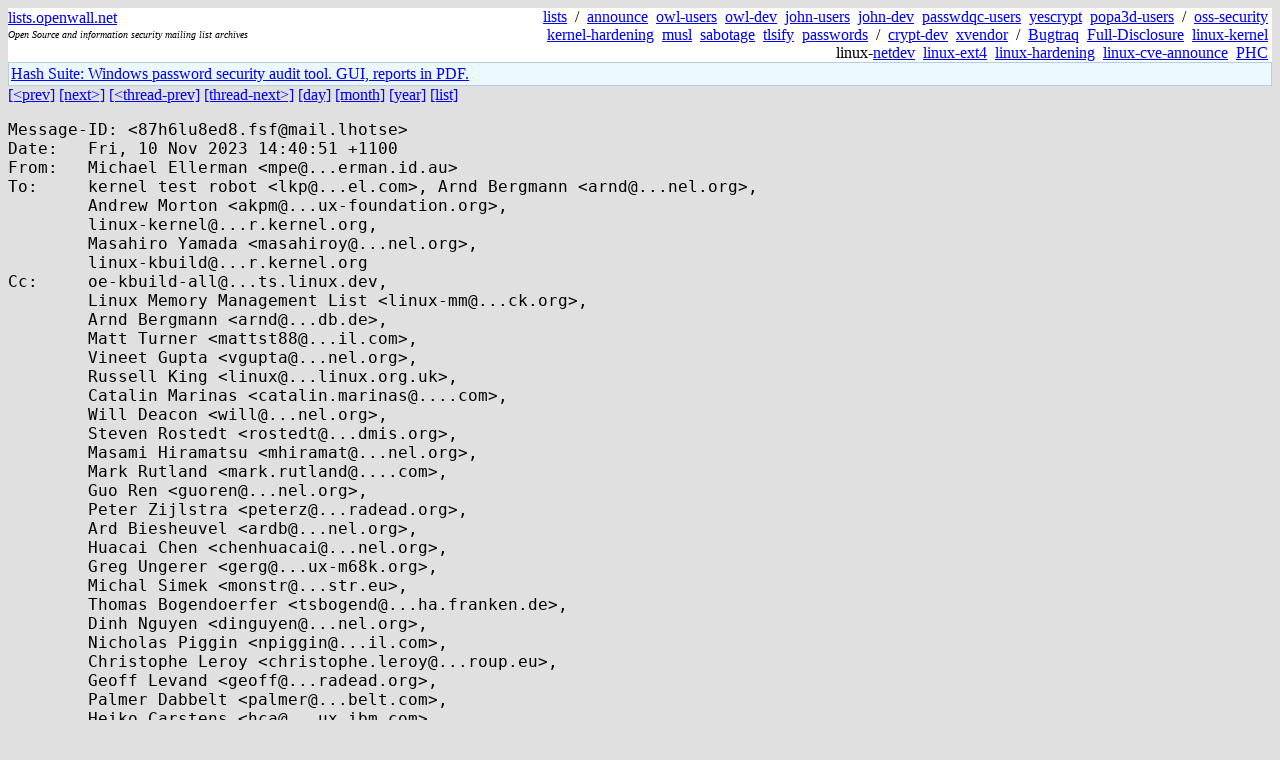

--- FILE ---
content_type: text/html; charset=utf-8
request_url: https://lists.openwall.net/linux-kernel/2023/11/10/232
body_size: 4125
content:
<!DOCTYPE HTML PUBLIC "-//W3C//DTD HTML 4.0 Transitional//EN">
<html>
<head>
<meta name="viewport" content="width=device-width, initial-scale=1">
<style type="text/css">
body { font-size: 16px; }
.cal_brief { text-align: center; }
.cal_brief td:first-child { background: inherit; }
.cal_brief td { background: #ccc; width: 5ex; padding: 2px; }
.cal_big { text-align: center; padding: 0; margin: 0; }
.cal_big td { padding: 0 2px; }
.cal_mon { text-align: center; }
.cal_mon th { font-size: small; padding: 0; margin: 0; }
.cal_mon td { background: #ccc; width: 5ex; height: 1.5em;
	padding: 2px; text-align: right; }
.cal_mon td[colspan] { background: inherit; }
.cal_mon sup { color: #F0F0F0; text-align: left; float: left;
	margin-top: -2pt; font-weight: bold; }
.cal_mon a { text-align: right; margin-left: -4em; float: right; }
</style>

<title>linux-kernel - Re: [PATCH 17/22] powerpc: ps3: move udbg_shutdown_ps3gelic prototype</title>


</head>

<BODY bgcolor="#E0E0E0" text="black" link="blue" alink="red" vlink="navy">



<TABLE bgcolor="white" width="100%" border="0" cellspacing="0" cellpadding="0">
<TR>
<TD width="39%">
<A HREF="https://lists.openwall.net">lists.openwall.net</A>
<TD width="1%" rowspan="3">&nbsp;
<TD width="60%" align="right" rowspan="3">
<A HREF="/">lists</A>&nbsp;
/&nbsp;
<A HREF="https://www.openwall.com/lists/announce/">announce</A>&nbsp;
<A HREF="https://www.openwall.com/lists/owl-users/">owl-users</A>&nbsp;
<A HREF="https://www.openwall.com/lists/owl-dev/">owl-dev</A>&nbsp;
<A HREF="https://www.openwall.com/lists/john-users/">john-users</A>&nbsp;
<A HREF="https://www.openwall.com/lists/john-dev/">john-dev</A>&nbsp;
<A HREF="https://www.openwall.com/lists/passwdqc-users/">passwdqc-users</A>&nbsp;
<A HREF="https://www.openwall.com/lists/yescrypt/">yescrypt</A>&nbsp;
<A HREF="https://www.openwall.com/lists/popa3d-users/">popa3d-users</A>&nbsp;
/&nbsp;
<A HREF="https://www.openwall.com/lists/oss-security/">oss-security</A>&nbsp;
<A HREF="https://www.openwall.com/lists/kernel-hardening/">kernel-hardening</A>&nbsp;
<A HREF="https://www.openwall.com/lists/musl/">musl</A>&nbsp;
<A HREF="https://www.openwall.com/lists/sabotage/">sabotage</A>&nbsp;
<A HREF="https://www.openwall.com/lists/tlsify/">tlsify</A>&nbsp;
<A HREF="https://www.openwall.com/lists/passwords/">passwords</A>&nbsp;
/&nbsp;
<A HREF="https://www.openwall.com/lists/crypt-dev/">crypt-dev</A>&nbsp;
<A HREF="https://www.openwall.com/lists/xvendor/">xvendor</A>&nbsp;
/&nbsp;
<A HREF="/bugtraq/">Bugtraq</A>&nbsp;
<A HREF="/full-disclosure/">Full-Disclosure</A>&nbsp;
<A HREF="/linux-kernel/">linux-kernel</A>&nbsp;
linux-<A HREF="/netdev/">netdev</A>&nbsp;
<A HREF="/linux-ext4/">linux-ext4</A>&nbsp;
<a href="/linux-hardening/">linux-hardening</a>&nbsp;
<a href="/linux-cve-announce/">linux-cve-announce</a>&nbsp;
<a href="/phc-discussions/">PHC</a>&nbsp;
<TR><TD>
<DIV><FONT SIZE="-2"><I>Open Source and information security mailing list archives</I></FONT></DIV>
<TR><TD>&nbsp;
</TABLE>

<TABLE bgcolor="#B4D0DC" width="100%" border="0" cellspacing="0" cellpadding="1">
<TR><TD>
<TABLE width="100%" border="0" cellspacing="0" cellpadding="2">
<TR><TD bgcolor="#ECF8FF">

<a href="https://hashsuite.openwall.net">
Hash Suite: Windows password security audit tool. GUI, reports in PDF.</a>


</TABLE>
</TABLE>


<a href="231">[&lt;prev]</a> <a href="233">[next&gt;]</a> <a href="../../../2023/11/09/563">[&lt;thread-prev]</a> <a href="362">[thread-next&gt;]</a> <a href=".">[day]</a> <a href="..">[month]</a> <a href="../..">[year]</a> <a href="../../..">[list]</a>
<pre style="white-space: pre-wrap">
Message-ID: &lt;87h6lu8ed8.fsf&#64;mail.lhotse&gt;
Date:   Fri, 10 Nov 2023 14:40:51 +1100
From:   Michael Ellerman &lt;mpe&#64;...erman.id.au&gt;
To:     kernel test robot &lt;lkp&#64;...el.com&gt;, Arnd Bergmann &lt;arnd&#64;...nel.org&gt;,
        Andrew Morton &lt;akpm&#64;...ux-foundation.org&gt;,
        linux-kernel&#64;...r.kernel.org,
        Masahiro Yamada &lt;masahiroy&#64;...nel.org&gt;,
        linux-kbuild&#64;...r.kernel.org
Cc:     oe-kbuild-all&#64;...ts.linux.dev,
        Linux Memory Management List &lt;linux-mm&#64;...ck.org&gt;,
        Arnd Bergmann &lt;arnd&#64;...db.de&gt;,
        Matt Turner &lt;mattst88&#64;...il.com&gt;,
        Vineet Gupta &lt;vgupta&#64;...nel.org&gt;,
        Russell King &lt;linux&#64;...linux.org.uk&gt;,
        Catalin Marinas &lt;catalin.marinas&#64;....com&gt;,
        Will Deacon &lt;will&#64;...nel.org&gt;,
        Steven Rostedt &lt;rostedt&#64;...dmis.org&gt;,
        Masami Hiramatsu &lt;mhiramat&#64;...nel.org&gt;,
        Mark Rutland &lt;mark.rutland&#64;....com&gt;,
        Guo Ren &lt;guoren&#64;...nel.org&gt;,
        Peter Zijlstra &lt;peterz&#64;...radead.org&gt;,
        Ard Biesheuvel &lt;ardb&#64;...nel.org&gt;,
        Huacai Chen &lt;chenhuacai&#64;...nel.org&gt;,
        Greg Ungerer &lt;gerg&#64;...ux-m68k.org&gt;,
        Michal Simek &lt;monstr&#64;...str.eu&gt;,
        Thomas Bogendoerfer &lt;tsbogend&#64;...ha.franken.de&gt;,
        Dinh Nguyen &lt;dinguyen&#64;...nel.org&gt;,
        Nicholas Piggin &lt;npiggin&#64;...il.com&gt;,
        Christophe Leroy &lt;christophe.leroy&#64;...roup.eu&gt;,
        Geoff Levand &lt;geoff&#64;...radead.org&gt;,
        Palmer Dabbelt &lt;palmer&#64;...belt.com&gt;,
        Heiko Carstens &lt;hca&#64;...ux.ibm.com&gt;,
        John Paul Adrian Glaubitz &lt;glaubitz&#64;...sik.fu-berlin.de&gt;,
        Andy Lutomirski &lt;luto&#64;...nel.org&gt;
Subject: Re: [PATCH 17/22] powerpc: ps3: move udbg_shutdown_ps3gelic prototype

kernel test robot &lt;lkp&#64;...el.com&gt; writes:
&gt; Hi Arnd,
&gt;
&gt; kernel test robot noticed the following build errors:
&gt;
&gt; [auto build test ERROR on linus/master]
&gt; [also build test ERROR on next-20231108]
&gt; [cannot apply to v6.6]
&gt; [If your patch is applied to the wrong git tree, kindly drop us a note.
&gt; And when submitting patch, we suggest to use '--base' as documented in
&gt; <a href="https://git-scm.com/docs/git-format-patch#_base_tree_information" rel="nofollow">https://git-scm.com/docs/git-format-patch#_base_tree_information</a>]
&gt;
&gt; url:    <a href="https://github.com/intel-lab-lkp/linux/commits/Arnd-Bergmann/ida-make-ida_dump-static/20231109-005742" rel="nofollow">https://github.com/intel-lab-lkp/linux/commits/Arnd-Bergmann/ida-make-ida_dump-static/20231109-005742</a>
&gt; base:   linus/master
&gt; patch link:    <a href="https://lore.kernel.org/r/20231108125843.3806765-18-arnd%40kernel.org" rel="nofollow">https://lore.kernel.org/r/20231108125843.3806765-18-arnd%40kernel.org</a>
&gt; patch subject: [PATCH 17/22] powerpc: ps3: move udbg_shutdown_ps3gelic prototype
&gt; config: powerpc64-randconfig-001-20231109 (<a href="https://download.01.org/0day-ci/archive/20231109/202311090843.b8ISrsV1-lkp&#64;intel.com/config" rel="nofollow">https://download.01.org/0day-ci/archive/20231109/202311090843.b8ISrsV1-lkp&#64;intel.com/config</a>)
&gt; compiler: powerpc64-linux-gcc (GCC) 13.2.0
&gt; reproduce (this is a W=1 build): (<a href="https://download.01.org/0day-ci/archive/20231109/202311090843.b8ISrsV1-lkp&#64;intel.com/reproduce" rel="nofollow">https://download.01.org/0day-ci/archive/20231109/202311090843.b8ISrsV1-lkp&#64;intel.com/reproduce</a>)
&gt;
&gt; If you fix the issue in a separate patch/commit (i.e. not just a new version of
&gt; the same patch/commit), kindly add following tags
&gt; | Reported-by: kernel test robot &lt;lkp&#64;...el.com&gt;
&gt; | Closes: <a href="https://lore.kernel.org/oe-kbuild-all/202311090843.b8ISrsV1-lkp&#64;intel.com/" rel="nofollow">https://lore.kernel.org/oe-kbuild-all/202311090843.b8ISrsV1-lkp&#64;intel.com/</a>
&gt;
&gt; All errors (new ones prefixed by &gt;&gt;):
&gt;
&gt;    arch/powerpc/platforms/ps3/gelic_udbg.c:59:1: warning: alignment 1 of 'struct debug_block' is less than 32 [-Wpacked-not-aligned]
&gt;       59 | } __packed;
&gt;          | ^
&gt;&gt;&gt; arch/powerpc/platforms/ps3/gelic_udbg.c:240:6: error: redefinition of 'udbg_shutdown_ps3gelic'
&gt;      240 | void udbg_shutdown_ps3gelic(void)
&gt;          |      ^~~~~~~~~~~~~~~~~~~~~~
&gt;    In file included from arch/powerpc/platforms/ps3/gelic_udbg.c:17:
&gt;    arch/powerpc/include/asm/ps3.h:520:20: note: previous definition of 'udbg_shutdown_ps3gelic' with type 'void(void)'
&gt;      520 | static inline void udbg_shutdown_ps3gelic(void) {}
&gt;          |                    ^~~~~~~~~~~~~~~~~~~~~~

As pointed out by Arnd this is due to there being two symbols that
control the gelic_udbg.c code.

I don't see the need for PS3GELIC_UDBG, without PPC_EARLY_DEBUG_PS3GELIC
it just causes gelic_udbg.c to be built, but never called.

The diff below fixes the error AFAICS.

I can just fold it in if you're happy with that Arnd.

diff --git a/arch/powerpc/Kconfig.debug b/arch/powerpc/Kconfig.debug
index ea4033abc07d..8c80b154e814 100644
--- a/arch/powerpc/Kconfig.debug
+++ b/arch/powerpc/Kconfig.debug
@@ -271,7 +271,6 @@ config PPC_EARLY_DEBUG_USBGECKO
 config PPC_EARLY_DEBUG_PS3GELIC
 	bool "Early debugging through the PS3 Ethernet port"
 	depends on PPC_PS3
-	select PS3GELIC_UDBG
 	help
 	  Select this to enable early debugging for the PlayStation3 via
 	  UDP broadcasts sent out through the Ethernet port.
diff --git a/arch/powerpc/platforms/ps3/Kconfig b/arch/powerpc/platforms/ps3/Kconfig
index a44869e5ea70..e9c1087dd42e 100644
--- a/arch/powerpc/platforms/ps3/Kconfig
+++ b/arch/powerpc/platforms/ps3/Kconfig
@@ -167,16 +167,4 @@ config PS3_LPM
 	  profiling support of the Cell processor with programs like
 	  perfmon2, then say Y or M, otherwise say N.
 
-config PS3GELIC_UDBG
-	bool "PS3 udbg output via UDP broadcasts on Ethernet"
-	depends on PPC_PS3
-	help
-	  Enables udbg early debugging output by sending broadcast UDP
-	  via the Ethernet port (UDP port number 18194).
-
-	  This driver uses a trivial implementation and is independent
-	  from the main PS3 gelic network driver.
-
-	  If in doubt, say N here.
-
 endmenu
diff --git a/arch/powerpc/platforms/ps3/Makefile b/arch/powerpc/platforms/ps3/Makefile
index 86bf2967a8d4..bc79bb124d1e 100644
--- a/arch/powerpc/platforms/ps3/Makefile
+++ b/arch/powerpc/platforms/ps3/Makefile
@@ -3,7 +3,7 @@ obj-y += setup.o mm.o time.o hvcall.o htab.o repository.o
 obj-y += interrupt.o exports.o os-area.o
 obj-y += system-bus.o
 
-obj-$(CONFIG_PS3GELIC_UDBG) += gelic_udbg.o
+obj-$(CONFIG_PPC_EARLY_DEBUG_PS3GELIC) += gelic_udbg.o
 obj-$(CONFIG_SMP) += smp.o
 obj-$(CONFIG_SPU_BASE) += spu.o
 obj-y += device-init.o


cheers
</pre>
<p><a href="https://www.openwall.com/blists/">Powered by blists</a> - <a href="https://lists.openwall.net">more mailing lists</a>


<p>

<a href="https://www.openwall.com/Owl/" title="Powered by Openwall GNU/*/Linux - security-enhanced &quot;Linux distribution&quot;"><img src="/images/Owl-80x15-4.png" width="80" height="15" border="0" alt="Powered by Openwall GNU/*/Linux"></a>
<a href="https://openvz.org" title="Powered by OpenVZ - OS virtualization solution for Linux"><img src="/images/OpenVZ-80x15-cd.png" width="80" height="15" border="0" alt="Powered by OpenVZ"></a>




</body>
</html>
